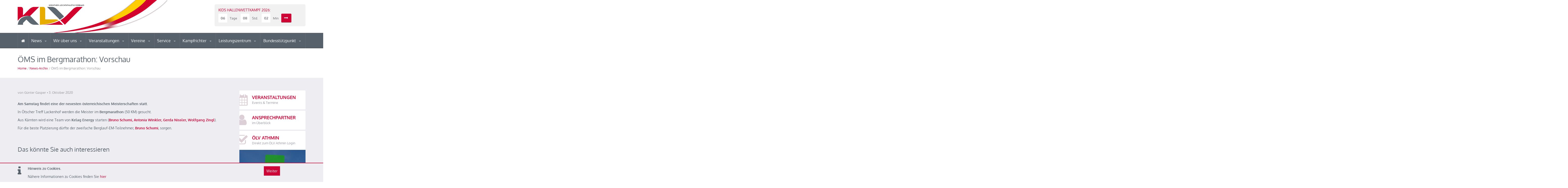

--- FILE ---
content_type: text/html; charset=UTF-8
request_url: https://www.k-lv.com/vorschau-oems-im-bergmarathon/
body_size: 11630
content:
<!DOCTYPE html>
<html>
<head>

    <meta charset="utf-8">
    <meta name="viewport" content="width=device-width, initial-scale=1">

    <title>ÖMS im Bergmarathon: Vorschau | KLV &#8211; Kärntner Leichtathletik Verband</title>

    <link href="https://www.k-lv.com/wp-content/themes/klv/css/main.css?7436a4ef2b20c46a92139b14b77dc5a4" rel="stylesheet" type="text/css">


    
    
    <link href="//www.k-lv.com/wp-content/uploads/omgf/omgf-stylesheet-64/omgf-stylesheet-64.css?ver=1731742415" rel="stylesheet">
    <link href="//www.k-lv.com/wp-content/uploads/omgf/omgf-stylesheet-71/omgf-stylesheet-71.css?ver=1731742415" rel="stylesheet">

    <!--[if IE 9]>
    <link rel="stylesheet" href="https://www.k-lv.com/wp-content/themes/klv/css/ie9.css">
    <![endif]-->
    <!--[if lt IE 9]>
    <script src="https://oss.maxcdn.com/libs/html5shiv/3.7.0/html5shiv.js"></script>
    <link rel="stylesheet" href="https://www.k-lv.com/wp-content/themes/klv/css/ie.css">
    <![endif]-->
    <!--[if IE 7]>
    <link rel="stylesheet" href="https://www.k-lv.com/wp-content/themes/klv/css/fontello-ie7.css">
    <![endif]-->

    


    
    
    <meta name='robots' content='max-image-preview:large' />
<link rel="alternate" title="oEmbed (JSON)" type="application/json+oembed" href="https://www.k-lv.com/wp-json/oembed/1.0/embed?url=https%3A%2F%2Fwww.k-lv.com%2Fvorschau-oems-im-bergmarathon%2F" />
<link rel="alternate" title="oEmbed (XML)" type="text/xml+oembed" href="https://www.k-lv.com/wp-json/oembed/1.0/embed?url=https%3A%2F%2Fwww.k-lv.com%2Fvorschau-oems-im-bergmarathon%2F&#038;format=xml" />
<style id='wp-img-auto-sizes-contain-inline-css' type='text/css'>
img:is([sizes=auto i],[sizes^="auto," i]){contain-intrinsic-size:3000px 1500px}
/*# sourceURL=wp-img-auto-sizes-contain-inline-css */
</style>
<style id='wp-emoji-styles-inline-css' type='text/css'>

	img.wp-smiley, img.emoji {
		display: inline !important;
		border: none !important;
		box-shadow: none !important;
		height: 1em !important;
		width: 1em !important;
		margin: 0 0.07em !important;
		vertical-align: -0.1em !important;
		background: none !important;
		padding: 0 !important;
	}
/*# sourceURL=wp-emoji-styles-inline-css */
</style>
<style id='wp-block-library-inline-css' type='text/css'>
:root{--wp-block-synced-color:#7a00df;--wp-block-synced-color--rgb:122,0,223;--wp-bound-block-color:var(--wp-block-synced-color);--wp-editor-canvas-background:#ddd;--wp-admin-theme-color:#007cba;--wp-admin-theme-color--rgb:0,124,186;--wp-admin-theme-color-darker-10:#006ba1;--wp-admin-theme-color-darker-10--rgb:0,107,160.5;--wp-admin-theme-color-darker-20:#005a87;--wp-admin-theme-color-darker-20--rgb:0,90,135;--wp-admin-border-width-focus:2px}@media (min-resolution:192dpi){:root{--wp-admin-border-width-focus:1.5px}}.wp-element-button{cursor:pointer}:root .has-very-light-gray-background-color{background-color:#eee}:root .has-very-dark-gray-background-color{background-color:#313131}:root .has-very-light-gray-color{color:#eee}:root .has-very-dark-gray-color{color:#313131}:root .has-vivid-green-cyan-to-vivid-cyan-blue-gradient-background{background:linear-gradient(135deg,#00d084,#0693e3)}:root .has-purple-crush-gradient-background{background:linear-gradient(135deg,#34e2e4,#4721fb 50%,#ab1dfe)}:root .has-hazy-dawn-gradient-background{background:linear-gradient(135deg,#faaca8,#dad0ec)}:root .has-subdued-olive-gradient-background{background:linear-gradient(135deg,#fafae1,#67a671)}:root .has-atomic-cream-gradient-background{background:linear-gradient(135deg,#fdd79a,#004a59)}:root .has-nightshade-gradient-background{background:linear-gradient(135deg,#330968,#31cdcf)}:root .has-midnight-gradient-background{background:linear-gradient(135deg,#020381,#2874fc)}:root{--wp--preset--font-size--normal:16px;--wp--preset--font-size--huge:42px}.has-regular-font-size{font-size:1em}.has-larger-font-size{font-size:2.625em}.has-normal-font-size{font-size:var(--wp--preset--font-size--normal)}.has-huge-font-size{font-size:var(--wp--preset--font-size--huge)}.has-text-align-center{text-align:center}.has-text-align-left{text-align:left}.has-text-align-right{text-align:right}.has-fit-text{white-space:nowrap!important}#end-resizable-editor-section{display:none}.aligncenter{clear:both}.items-justified-left{justify-content:flex-start}.items-justified-center{justify-content:center}.items-justified-right{justify-content:flex-end}.items-justified-space-between{justify-content:space-between}.screen-reader-text{border:0;clip-path:inset(50%);height:1px;margin:-1px;overflow:hidden;padding:0;position:absolute;width:1px;word-wrap:normal!important}.screen-reader-text:focus{background-color:#ddd;clip-path:none;color:#444;display:block;font-size:1em;height:auto;left:5px;line-height:normal;padding:15px 23px 14px;text-decoration:none;top:5px;width:auto;z-index:100000}html :where(.has-border-color){border-style:solid}html :where([style*=border-top-color]){border-top-style:solid}html :where([style*=border-right-color]){border-right-style:solid}html :where([style*=border-bottom-color]){border-bottom-style:solid}html :where([style*=border-left-color]){border-left-style:solid}html :where([style*=border-width]){border-style:solid}html :where([style*=border-top-width]){border-top-style:solid}html :where([style*=border-right-width]){border-right-style:solid}html :where([style*=border-bottom-width]){border-bottom-style:solid}html :where([style*=border-left-width]){border-left-style:solid}html :where(img[class*=wp-image-]){height:auto;max-width:100%}:where(figure){margin:0 0 1em}html :where(.is-position-sticky){--wp-admin--admin-bar--position-offset:var(--wp-admin--admin-bar--height,0px)}@media screen and (max-width:600px){html :where(.is-position-sticky){--wp-admin--admin-bar--position-offset:0px}}

/*# sourceURL=wp-block-library-inline-css */
</style><style id='wp-block-heading-inline-css' type='text/css'>
h1:where(.wp-block-heading).has-background,h2:where(.wp-block-heading).has-background,h3:where(.wp-block-heading).has-background,h4:where(.wp-block-heading).has-background,h5:where(.wp-block-heading).has-background,h6:where(.wp-block-heading).has-background{padding:1.25em 2.375em}h1.has-text-align-left[style*=writing-mode]:where([style*=vertical-lr]),h1.has-text-align-right[style*=writing-mode]:where([style*=vertical-rl]),h2.has-text-align-left[style*=writing-mode]:where([style*=vertical-lr]),h2.has-text-align-right[style*=writing-mode]:where([style*=vertical-rl]),h3.has-text-align-left[style*=writing-mode]:where([style*=vertical-lr]),h3.has-text-align-right[style*=writing-mode]:where([style*=vertical-rl]),h4.has-text-align-left[style*=writing-mode]:where([style*=vertical-lr]),h4.has-text-align-right[style*=writing-mode]:where([style*=vertical-rl]),h5.has-text-align-left[style*=writing-mode]:where([style*=vertical-lr]),h5.has-text-align-right[style*=writing-mode]:where([style*=vertical-rl]),h6.has-text-align-left[style*=writing-mode]:where([style*=vertical-lr]),h6.has-text-align-right[style*=writing-mode]:where([style*=vertical-rl]){rotate:180deg}
/*# sourceURL=https://www.k-lv.com/wp-includes/blocks/heading/style.min.css */
</style>
<style id='wp-block-paragraph-inline-css' type='text/css'>
.is-small-text{font-size:.875em}.is-regular-text{font-size:1em}.is-large-text{font-size:2.25em}.is-larger-text{font-size:3em}.has-drop-cap:not(:focus):first-letter{float:left;font-size:8.4em;font-style:normal;font-weight:100;line-height:.68;margin:.05em .1em 0 0;text-transform:uppercase}body.rtl .has-drop-cap:not(:focus):first-letter{float:none;margin-left:.1em}p.has-drop-cap.has-background{overflow:hidden}:root :where(p.has-background){padding:1.25em 2.375em}:where(p.has-text-color:not(.has-link-color)) a{color:inherit}p.has-text-align-left[style*="writing-mode:vertical-lr"],p.has-text-align-right[style*="writing-mode:vertical-rl"]{rotate:180deg}
/*# sourceURL=https://www.k-lv.com/wp-includes/blocks/paragraph/style.min.css */
</style>
<style id='global-styles-inline-css' type='text/css'>
:root{--wp--preset--aspect-ratio--square: 1;--wp--preset--aspect-ratio--4-3: 4/3;--wp--preset--aspect-ratio--3-4: 3/4;--wp--preset--aspect-ratio--3-2: 3/2;--wp--preset--aspect-ratio--2-3: 2/3;--wp--preset--aspect-ratio--16-9: 16/9;--wp--preset--aspect-ratio--9-16: 9/16;--wp--preset--color--black: #000000;--wp--preset--color--cyan-bluish-gray: #abb8c3;--wp--preset--color--white: #ffffff;--wp--preset--color--pale-pink: #f78da7;--wp--preset--color--vivid-red: #cf2e2e;--wp--preset--color--luminous-vivid-orange: #ff6900;--wp--preset--color--luminous-vivid-amber: #fcb900;--wp--preset--color--light-green-cyan: #7bdcb5;--wp--preset--color--vivid-green-cyan: #00d084;--wp--preset--color--pale-cyan-blue: #8ed1fc;--wp--preset--color--vivid-cyan-blue: #0693e3;--wp--preset--color--vivid-purple: #9b51e0;--wp--preset--gradient--vivid-cyan-blue-to-vivid-purple: linear-gradient(135deg,rgb(6,147,227) 0%,rgb(155,81,224) 100%);--wp--preset--gradient--light-green-cyan-to-vivid-green-cyan: linear-gradient(135deg,rgb(122,220,180) 0%,rgb(0,208,130) 100%);--wp--preset--gradient--luminous-vivid-amber-to-luminous-vivid-orange: linear-gradient(135deg,rgb(252,185,0) 0%,rgb(255,105,0) 100%);--wp--preset--gradient--luminous-vivid-orange-to-vivid-red: linear-gradient(135deg,rgb(255,105,0) 0%,rgb(207,46,46) 100%);--wp--preset--gradient--very-light-gray-to-cyan-bluish-gray: linear-gradient(135deg,rgb(238,238,238) 0%,rgb(169,184,195) 100%);--wp--preset--gradient--cool-to-warm-spectrum: linear-gradient(135deg,rgb(74,234,220) 0%,rgb(151,120,209) 20%,rgb(207,42,186) 40%,rgb(238,44,130) 60%,rgb(251,105,98) 80%,rgb(254,248,76) 100%);--wp--preset--gradient--blush-light-purple: linear-gradient(135deg,rgb(255,206,236) 0%,rgb(152,150,240) 100%);--wp--preset--gradient--blush-bordeaux: linear-gradient(135deg,rgb(254,205,165) 0%,rgb(254,45,45) 50%,rgb(107,0,62) 100%);--wp--preset--gradient--luminous-dusk: linear-gradient(135deg,rgb(255,203,112) 0%,rgb(199,81,192) 50%,rgb(65,88,208) 100%);--wp--preset--gradient--pale-ocean: linear-gradient(135deg,rgb(255,245,203) 0%,rgb(182,227,212) 50%,rgb(51,167,181) 100%);--wp--preset--gradient--electric-grass: linear-gradient(135deg,rgb(202,248,128) 0%,rgb(113,206,126) 100%);--wp--preset--gradient--midnight: linear-gradient(135deg,rgb(2,3,129) 0%,rgb(40,116,252) 100%);--wp--preset--font-size--small: 13px;--wp--preset--font-size--medium: 20px;--wp--preset--font-size--large: 36px;--wp--preset--font-size--x-large: 42px;--wp--preset--spacing--20: 0.44rem;--wp--preset--spacing--30: 0.67rem;--wp--preset--spacing--40: 1rem;--wp--preset--spacing--50: 1.5rem;--wp--preset--spacing--60: 2.25rem;--wp--preset--spacing--70: 3.38rem;--wp--preset--spacing--80: 5.06rem;--wp--preset--shadow--natural: 6px 6px 9px rgba(0, 0, 0, 0.2);--wp--preset--shadow--deep: 12px 12px 50px rgba(0, 0, 0, 0.4);--wp--preset--shadow--sharp: 6px 6px 0px rgba(0, 0, 0, 0.2);--wp--preset--shadow--outlined: 6px 6px 0px -3px rgb(255, 255, 255), 6px 6px rgb(0, 0, 0);--wp--preset--shadow--crisp: 6px 6px 0px rgb(0, 0, 0);}:where(.is-layout-flex){gap: 0.5em;}:where(.is-layout-grid){gap: 0.5em;}body .is-layout-flex{display: flex;}.is-layout-flex{flex-wrap: wrap;align-items: center;}.is-layout-flex > :is(*, div){margin: 0;}body .is-layout-grid{display: grid;}.is-layout-grid > :is(*, div){margin: 0;}:where(.wp-block-columns.is-layout-flex){gap: 2em;}:where(.wp-block-columns.is-layout-grid){gap: 2em;}:where(.wp-block-post-template.is-layout-flex){gap: 1.25em;}:where(.wp-block-post-template.is-layout-grid){gap: 1.25em;}.has-black-color{color: var(--wp--preset--color--black) !important;}.has-cyan-bluish-gray-color{color: var(--wp--preset--color--cyan-bluish-gray) !important;}.has-white-color{color: var(--wp--preset--color--white) !important;}.has-pale-pink-color{color: var(--wp--preset--color--pale-pink) !important;}.has-vivid-red-color{color: var(--wp--preset--color--vivid-red) !important;}.has-luminous-vivid-orange-color{color: var(--wp--preset--color--luminous-vivid-orange) !important;}.has-luminous-vivid-amber-color{color: var(--wp--preset--color--luminous-vivid-amber) !important;}.has-light-green-cyan-color{color: var(--wp--preset--color--light-green-cyan) !important;}.has-vivid-green-cyan-color{color: var(--wp--preset--color--vivid-green-cyan) !important;}.has-pale-cyan-blue-color{color: var(--wp--preset--color--pale-cyan-blue) !important;}.has-vivid-cyan-blue-color{color: var(--wp--preset--color--vivid-cyan-blue) !important;}.has-vivid-purple-color{color: var(--wp--preset--color--vivid-purple) !important;}.has-black-background-color{background-color: var(--wp--preset--color--black) !important;}.has-cyan-bluish-gray-background-color{background-color: var(--wp--preset--color--cyan-bluish-gray) !important;}.has-white-background-color{background-color: var(--wp--preset--color--white) !important;}.has-pale-pink-background-color{background-color: var(--wp--preset--color--pale-pink) !important;}.has-vivid-red-background-color{background-color: var(--wp--preset--color--vivid-red) !important;}.has-luminous-vivid-orange-background-color{background-color: var(--wp--preset--color--luminous-vivid-orange) !important;}.has-luminous-vivid-amber-background-color{background-color: var(--wp--preset--color--luminous-vivid-amber) !important;}.has-light-green-cyan-background-color{background-color: var(--wp--preset--color--light-green-cyan) !important;}.has-vivid-green-cyan-background-color{background-color: var(--wp--preset--color--vivid-green-cyan) !important;}.has-pale-cyan-blue-background-color{background-color: var(--wp--preset--color--pale-cyan-blue) !important;}.has-vivid-cyan-blue-background-color{background-color: var(--wp--preset--color--vivid-cyan-blue) !important;}.has-vivid-purple-background-color{background-color: var(--wp--preset--color--vivid-purple) !important;}.has-black-border-color{border-color: var(--wp--preset--color--black) !important;}.has-cyan-bluish-gray-border-color{border-color: var(--wp--preset--color--cyan-bluish-gray) !important;}.has-white-border-color{border-color: var(--wp--preset--color--white) !important;}.has-pale-pink-border-color{border-color: var(--wp--preset--color--pale-pink) !important;}.has-vivid-red-border-color{border-color: var(--wp--preset--color--vivid-red) !important;}.has-luminous-vivid-orange-border-color{border-color: var(--wp--preset--color--luminous-vivid-orange) !important;}.has-luminous-vivid-amber-border-color{border-color: var(--wp--preset--color--luminous-vivid-amber) !important;}.has-light-green-cyan-border-color{border-color: var(--wp--preset--color--light-green-cyan) !important;}.has-vivid-green-cyan-border-color{border-color: var(--wp--preset--color--vivid-green-cyan) !important;}.has-pale-cyan-blue-border-color{border-color: var(--wp--preset--color--pale-cyan-blue) !important;}.has-vivid-cyan-blue-border-color{border-color: var(--wp--preset--color--vivid-cyan-blue) !important;}.has-vivid-purple-border-color{border-color: var(--wp--preset--color--vivid-purple) !important;}.has-vivid-cyan-blue-to-vivid-purple-gradient-background{background: var(--wp--preset--gradient--vivid-cyan-blue-to-vivid-purple) !important;}.has-light-green-cyan-to-vivid-green-cyan-gradient-background{background: var(--wp--preset--gradient--light-green-cyan-to-vivid-green-cyan) !important;}.has-luminous-vivid-amber-to-luminous-vivid-orange-gradient-background{background: var(--wp--preset--gradient--luminous-vivid-amber-to-luminous-vivid-orange) !important;}.has-luminous-vivid-orange-to-vivid-red-gradient-background{background: var(--wp--preset--gradient--luminous-vivid-orange-to-vivid-red) !important;}.has-very-light-gray-to-cyan-bluish-gray-gradient-background{background: var(--wp--preset--gradient--very-light-gray-to-cyan-bluish-gray) !important;}.has-cool-to-warm-spectrum-gradient-background{background: var(--wp--preset--gradient--cool-to-warm-spectrum) !important;}.has-blush-light-purple-gradient-background{background: var(--wp--preset--gradient--blush-light-purple) !important;}.has-blush-bordeaux-gradient-background{background: var(--wp--preset--gradient--blush-bordeaux) !important;}.has-luminous-dusk-gradient-background{background: var(--wp--preset--gradient--luminous-dusk) !important;}.has-pale-ocean-gradient-background{background: var(--wp--preset--gradient--pale-ocean) !important;}.has-electric-grass-gradient-background{background: var(--wp--preset--gradient--electric-grass) !important;}.has-midnight-gradient-background{background: var(--wp--preset--gradient--midnight) !important;}.has-small-font-size{font-size: var(--wp--preset--font-size--small) !important;}.has-medium-font-size{font-size: var(--wp--preset--font-size--medium) !important;}.has-large-font-size{font-size: var(--wp--preset--font-size--large) !important;}.has-x-large-font-size{font-size: var(--wp--preset--font-size--x-large) !important;}
/*# sourceURL=global-styles-inline-css */
</style>

<style id='classic-theme-styles-inline-css' type='text/css'>
/*! This file is auto-generated */
.wp-block-button__link{color:#fff;background-color:#32373c;border-radius:9999px;box-shadow:none;text-decoration:none;padding:calc(.667em + 2px) calc(1.333em + 2px);font-size:1.125em}.wp-block-file__button{background:#32373c;color:#fff;text-decoration:none}
/*# sourceURL=/wp-includes/css/classic-themes.min.css */
</style>
<link rel="https://api.w.org/" href="https://www.k-lv.com/wp-json/" /><link rel="alternate" title="JSON" type="application/json" href="https://www.k-lv.com/wp-json/wp/v2/posts/10058" /><link rel="EditURI" type="application/rsd+xml" title="RSD" href="https://www.k-lv.com/xmlrpc.php?rsd" />
<meta name="generator" content="WordPress 6.9" />
<link rel="canonical" href="https://www.k-lv.com/vorschau-oems-im-bergmarathon/" />
<link rel='shortlink' href='https://www.k-lv.com/?p=10058' />
<script type="text/javascript">
(function(url){
	if(/(?:Chrome\/26\.0\.1410\.63 Safari\/537\.31|WordfenceTestMonBot)/.test(navigator.userAgent)){ return; }
	var addEvent = function(evt, handler) {
		if (window.addEventListener) {
			document.addEventListener(evt, handler, false);
		} else if (window.attachEvent) {
			document.attachEvent('on' + evt, handler);
		}
	};
	var removeEvent = function(evt, handler) {
		if (window.removeEventListener) {
			document.removeEventListener(evt, handler, false);
		} else if (window.detachEvent) {
			document.detachEvent('on' + evt, handler);
		}
	};
	var evts = 'contextmenu dblclick drag dragend dragenter dragleave dragover dragstart drop keydown keypress keyup mousedown mousemove mouseout mouseover mouseup mousewheel scroll'.split(' ');
	var logHuman = function() {
		if (window.wfLogHumanRan) { return; }
		window.wfLogHumanRan = true;
		var wfscr = document.createElement('script');
		wfscr.type = 'text/javascript';
		wfscr.async = true;
		wfscr.src = url + '&r=' + Math.random();
		(document.getElementsByTagName('head')[0]||document.getElementsByTagName('body')[0]).appendChild(wfscr);
		for (var i = 0; i < evts.length; i++) {
			removeEvent(evts[i], logHuman);
		}
	};
	for (var i = 0; i < evts.length; i++) {
		addEvent(evts[i], logHuman);
	}
})('//www.k-lv.com/?wordfence_lh=1&hid=CAA2072A87CDE3C761B8BB0FE743A39F');
</script>	<meta name="keywords" content="Kärnten, Klagenfurt, Leichtathletik, Laufen, Marathon, Halbmarathon, Stadion, Leopold Wagner Arena, Hochsprung, Weitsprung, Zehnkampf">

	<meta name="description" content="Kärntner Leichtathletik Verband - KLV. Kärntens Leichtathletik Dachverband">


	<meta property="og:title" content="ÖMS im Bergmarathon: Vorschau | KLV &#8211; Kärntner Leichtathletik Verband"/>
	<meta property="og:description" content="Kärntner Leichtathletik Verband"/>

		
	<meta name="author" content="Kärntner Leichtathletik Verband">
	<meta name="medium" content="news"/>

	<meta property="og:site_name" content="Kärntner Leichtathletik Verband"/>

	<meta property="og:url" content="https://www.k-lv.com/vorschau-oems-im-bergmarathon/"/><meta property="og:image" content="https://www.k-lv.com/wp-content/themes/klv/img/logofb.jpg"/>
	<link rel="alternate" href="https://www.k-lv.com" hreflang="de-de" />

	<meta property="og:type" content="website"/>

	<meta name="geo.region" content="AT-2" />
	<meta name="geo.placename" content="Klagenfurt am W&ouml;rthersee" />
	<meta name="geo.position" content="46.6068318; 14.28462989" />
	<meta name="ICBM" content="46.6068318, 14.28462989" />

	<link rel="icon" type="image/png" href="https://www.k-lv.com/wp-content/themes/klv/img/favicon.ico"/>
	<link rel="apple-touch-icon" href="https://www.k-lv.com/wp-content/themes/klv/img/favicon32.jpg">
	<link rel="apple-touch-icon" sizes="76x76" href="https://www.k-lv.com/wp-content/themes/klv/img/favicon76.jpg">
	<link rel="apple-touch-icon" sizes="120x120" href="https://www.k-lv.com/wp-content/themes/klv/img/favicon120.jpg">
	<link rel="apple-touch-icon" sizes="152x152" href="https://www.k-lv.com/wp-content/themes/klv/img/favicon152.jpg">


</head>

<body class="sticky-header-on tablet-sticky-header wp-singular post-template-default single single-post postid-10058 single-format-standard wp-theme-klv">

<div id="fb-root"></div>
<script>(function(d, s, id) {
        var js, fjs = d.getElementsByTagName(s)[0];
        if (d.getElementById(id)) return;
        js = d.createElement(s); js.id = id;
        js.src = "//connect.facebook.net/en_US/all.js#xfbml=1";
        fjs.parentNode.insertBefore(js, fjs);
    }(document, 'script', 'facebook-jssdk'));</script>

<div id="cookiePolicy">
	<div class="container">
		<div class="row">
			<div class="col-md-10">

				<i class="fa fa-info fa-6 text-left" aria-hidden="true"></i>
				<div class="text">
					<strong>Hinweis zu Cookies.</strong>
					<p>Nähere Informationen zu Cookies finden Sie <a href="https://www.k-lv.com/impressum-2/">hier</a></p>
				</div>

			</div>
			<div class="col-md-2">
				<p><a href="#" class="btn btn-default btnaccept">Weiter</a></p>
			</div>
		</div>
	</div>
</div>
<!-- Container -->
<div class="container">


    <!-- Header -->
    <header id="header">

        <!-- Main Header -->
        <div id="main-header">

            <div class="container">

                <div class="row">




                    <!-- Logo -->
                    <div id="logo" class="col-lg-3 col-md-3 col-sm-3 xcol-lg-offset-9 xcol-md-offset-9 xcol-sm-offset-9">

                        <a href="https://www.k-lv.com/"><img src="https://www.k-lv.com/wp-content/themes/klv/img/klvlogo.png" alt="Logo"></a>

                    </div>
                    <!-- /Logo -->


                    


                                        <!-- Newsletter -->
                    <div class="col-lg-4 col-md-4 col-sm-6 col-lg-offset-5 col-md-offset-5 col-sm-offset-3">

                        <form id="newsletter">
                            <h5>Kids Hallenwettkampf 2026:</h5>

                            <div class="newsletter-form">

                                <div id="countdown" data-date="2026/01/23 16:20"></div>

                                <div class="newsletter-submit">
                                    <a href="https://www.k-lv.com/veranstaltung/kids-hallenwettkampf-2026/"></a>
                                    <i class="icons icon-right-thin"></i>
                                </div>

                            </div>

                        </form>

                    </div>
                    <!-- /Newsletter -->
                    


                </div>

            </div>

        </div>
        <!-- /Main Header -->





        <!-- Lower Header -->
        <div id="lower-header">

            <div class="container">

                <div id="menu-button">
                    <div>
                        <span></span>
                        <span></span>
                        <span></span>
                    </div>
                    <span>Menu</span>
                </div>


                                <ul id="navigation" class="navigation">
                    <li class=""><a href="https://www.k-lv.com/" title="Home"><i class="icons icon-home"></i></a></li>
                <li id="menu-item-28" class="menu-item menu-item-type-taxonomy menu-item-object-category current-post-ancestor menu-item-has-children menu-item-28 dropdown"><a title="News" href="#" data-toggle="dropdown" class="dropdown-toggle" aria-haspopup="true">News <span class="caret"></span></a>
<ul role="menu" class=" dropdown-menu">
	<li id="menu-item-15996" class="menu-item menu-item-type-taxonomy menu-item-object-category current-post-ancestor menu-item-15996"><a title="Alle News" href="https://www.k-lv.com/category/news/">Alle News</a></li>
	<li id="menu-item-15995" class="menu-item menu-item-type-taxonomy menu-item-object-category menu-item-15995"><a title="KLV News am Montag" href="https://www.k-lv.com/category/klv-news-am-montag/">KLV News am Montag</a></li>
</ul>
</li>
<li id="menu-item-25" class="menu-item menu-item-type-post_type menu-item-object-page menu-item-has-children menu-item-25 dropdown"><a title="Wir über uns" href="#" data-toggle="dropdown" class="dropdown-toggle" aria-haspopup="true">Wir über uns <span class="caret"></span></a>
<ul role="menu" class=" dropdown-menu">
	<li id="menu-item-64" class="menu-item menu-item-type-post_type menu-item-object-page menu-item-64"><a title="Der KLV im Detail" href="https://www.k-lv.com/wir-ueber-uns/der-klv-im-detail/">Der KLV im Detail</a></li>
	<li id="menu-item-23" class="menu-item menu-item-type-post_type menu-item-object-page menu-item-has-children menu-item-23 dropdown"><a title="Vorstand" href="https://www.k-lv.com/wir-ueber-uns/vorstand/">Vorstand</a>
	<ul role="menu" class=" dropdown-menu">
		<li id="menu-item-3976" class="menu-item menu-item-type-taxonomy menu-item-object-category menu-item-3976"><a title="Beschlüsse" href="https://www.k-lv.com/category/beschluesse/">Beschlüsse</a></li>
	</ul>
</li>
	<li id="menu-item-15041" class="menu-item menu-item-type-post_type menu-item-object-page menu-item-15041"><a title="Satzung des KLV" href="https://www.k-lv.com/wir-ueber-uns/satzung-des-klv-2/">Satzung des KLV</a></li>
	<li id="menu-item-117" class="menu-item menu-item-type-post_type menu-item-object-page menu-item-117"><a title="Wettkampfbestimmungen" href="https://www.k-lv.com/wir-ueber-uns/wettkampfbestimmungen/">Wettkampfbestimmungen</a></li>
	<li id="menu-item-18836" class="menu-item menu-item-type-post_type menu-item-object-page menu-item-18836"><a title="NADA Austria: Medikamenten-Update" href="https://www.k-lv.com/nada-austria-medikamenten-update/">NADA Austria: Medikamenten-Update</a></li>
	<li id="menu-item-12888" class="menu-item menu-item-type-post_type menu-item-object-page menu-item-12888"><a title="World Athletics-Infos !!!" href="https://www.k-lv.com/world-athletics-bestimmungen/">World Athletics-Infos !!!</a></li>
	<li id="menu-item-21" class="menu-item menu-item-type-post_type menu-item-object-page menu-item-has-children menu-item-21 dropdown"><a title="Kärntner Rekorde" href="https://www.k-lv.com/wir-ueber-uns/kaerntner-rekorde/">Kärntner Rekorde</a>
	<ul role="menu" class=" dropdown-menu">
		<li id="menu-item-147" class="menu-item menu-item-type-post_type menu-item-object-page menu-item-147"><a title="Freiluft" href="https://www.k-lv.com/wir-ueber-uns/kaerntner-rekorde/freiluft/">Freiluft</a></li>
		<li id="menu-item-148" class="menu-item menu-item-type-post_type menu-item-object-page menu-item-148"><a title="Halle" href="https://www.k-lv.com/wir-ueber-uns/kaerntner-rekorde/halle/">Halle</a></li>
		<li id="menu-item-9462" class="menu-item menu-item-type-post_type menu-item-object-page menu-item-9462"><a title="Freiluft Masters" href="https://www.k-lv.com/wir-ueber-uns/kaerntner-rekorde/freiluft-2/">Freiluft Masters</a></li>
		<li id="menu-item-8589" class="menu-item menu-item-type-post_type menu-item-object-page menu-item-8589"><a title="Anerkennung von Rekorden" href="https://www.k-lv.com/wir-ueber-uns/kaerntner-rekorde/anerkennung/">Anerkennung von Rekorden</a></li>
	</ul>
</li>
	<li id="menu-item-17676" class="menu-item menu-item-type-post_type menu-item-object-page menu-item-17676"><a title="Safeguarding / Greencard" href="https://www.k-lv.com/wir-ueber-uns/safeguarding-greencard/">Safeguarding / Greencard</a></li>
</ul>
</li>
<li id="menu-item-224" class="menu-item menu-item-type-post_type menu-item-object-page menu-item-has-children menu-item-224 dropdown"><a title="Veranstaltungen" href="#" data-toggle="dropdown" class="dropdown-toggle" aria-haspopup="true">Veranstaltungen <span class="caret"></span></a>
<ul role="menu" class=" dropdown-menu">
	<li id="menu-item-3427" class="menu-item menu-item-type-custom menu-item-object-custom menu-item-3427"><a title="Terminkalender KLV" href="/termine/allgemeiner-kalender/">Terminkalender KLV</a></li>
	<li id="menu-item-12247" class="menu-item menu-item-type-custom menu-item-object-custom menu-item-12247"><a title="Terminkalender Berglaufcup 2025" href="https://www.k-lv.com/wp-content/uploads/2025/03/Berglauf-Termine-2025-aktuell.pdf">Terminkalender Berglaufcup 2025</a></li>
	<li id="menu-item-14795" class="menu-item menu-item-type-custom menu-item-object-custom menu-item-14795"><a title="Terminkalender Kinder-Jugendlaufcup-2024" href="https://www.k-lv.com/wp-content/uploads/2024/02/Ausschreibung-HELVETIA-Kinder-Jugendlaufcup-2024.pdf">Terminkalender Kinder-Jugendlaufcup-2024</a></li>
	<li id="menu-item-986" class="menu-item menu-item-type-custom menu-item-object-custom menu-item-986"><a title="Termine International World Athletics" target="_blank" href="https://worldathletics.org/competition/calendar-results?">Termine International World Athletics</a></li>
	<li id="menu-item-220" class="menu-item menu-item-type-taxonomy menu-item-object-veranstaltungstyp menu-item-220"><a title="Ausschreibungen" href="https://www.k-lv.com/veranstaltungen/ausschreibungen/">Ausschreibungen</a></li>
	<li id="menu-item-225" class="menu-item menu-item-type-taxonomy menu-item-object-downloadtyp menu-item-225"><a title="Ergebnisse" href="https://www.k-lv.com/downloads/ergebnisse/">Ergebnisse</a></li>
</ul>
</li>
<li id="menu-item-436" class="menu-item menu-item-type-post_type menu-item-object-page menu-item-has-children menu-item-436 dropdown"><a title="Vereine" href="#" data-toggle="dropdown" class="dropdown-toggle" aria-haspopup="true">Vereine <span class="caret"></span></a>
<ul role="menu" class=" dropdown-menu">
	<li id="menu-item-189" class="vereine menu-item menu-item-type-vereine menu-item-object-cpt_archive menu-item-189"><a title="Vereine im Überblick" href="https://www.k-lv.com/vereine/">Vereine im Überblick</a></li>
	<li id="menu-item-15604" class="menu-item menu-item-type-post_type menu-item-object-page menu-item-15604"><a title="Frage/Antwort Vereinsservice" href="https://www.k-lv.com/frage-antwort-vereinsservice/">Frage/Antwort Vereinsservice</a></li>
	<li id="menu-item-431" class="menu-item menu-item-type-taxonomy menu-item-object-downloadtyp menu-item-431"><a title="Vereins Service" href="https://www.k-lv.com/downloads/klv-vereins-service/">Vereins Service</a></li>
</ul>
</li>
<li id="menu-item-116" class="menu-item menu-item-type-post_type menu-item-object-page menu-item-has-children menu-item-116 dropdown"><a title="Service" href="#" data-toggle="dropdown" class="dropdown-toggle" aria-haspopup="true">Service <span class="caret"></span></a>
<ul role="menu" class=" dropdown-menu">
	<li id="menu-item-430" class="menu-item menu-item-type-taxonomy menu-item-object-downloadtyp menu-item-430"><a title="Downloads" href="https://www.k-lv.com/downloads/klv-downloads/">Downloads</a></li>
	<li id="menu-item-3810" class="menu-item menu-item-type-taxonomy menu-item-object-downloadtyp menu-item-3810"><a title="Archiv Ergebnisse" href="https://www.k-lv.com/downloads/archiv-ergebnisse/">Archiv Ergebnisse</a></li>
	<li id="menu-item-1159" class="menu-item menu-item-type-custom menu-item-object-custom menu-item-1159"><a title="Bestenliste - ÖLV" target="_blank" href="https://www.oelv.at/de/statistik/bestenliste">Bestenliste &#8211; ÖLV</a></li>
	<li id="menu-item-9304" class="menu-item menu-item-type-post_type menu-item-object-page menu-item-9304"><a title="Bestenliste – KLV" href="https://www.k-lv.com/bestenliste-klv/">Bestenliste – KLV</a></li>
	<li id="menu-item-120" class="galerie menu-item menu-item-type-galerie menu-item-object-cpt_archive menu-item-120"><a title="Bildergalerien" href="https://www.k-lv.com/galerie/">Bildergalerien</a></li>
</ul>
</li>
<li id="menu-item-131" class="menu-item menu-item-type-post_type menu-item-object-page menu-item-has-children menu-item-131 dropdown"><a title="Kampfrichter" href="#" data-toggle="dropdown" class="dropdown-toggle" aria-haspopup="true">Kampfrichter <span class="caret"></span></a>
<ul role="menu" class=" dropdown-menu">
	<li id="menu-item-184" class="menu-item menu-item-type-taxonomy menu-item-object-category menu-item-184"><a title="Aktuelles" href="https://www.k-lv.com/category/kampfrichter/">Aktuelles</a></li>
	<li id="menu-item-221" class="menu-item menu-item-type-taxonomy menu-item-object-veranstaltungstyp menu-item-221"><a title="Fortbildungen / Schulungen" href="https://www.k-lv.com/veranstaltungen/fortbildungen-schulungen/">Fortbildungen / Schulungen</a></li>
	<li id="menu-item-429" class="menu-item menu-item-type-taxonomy menu-item-object-downloadtyp menu-item-429"><a title="Regelwerk / Merkblätter" href="https://www.k-lv.com/downloads/kampfrichter/">Regelwerk / Merkblätter</a></li>
</ul>
</li>
<li id="menu-item-112" class="menu-item menu-item-type-post_type menu-item-object-page menu-item-has-children menu-item-112 dropdown"><a title="Leistungszentrum" href="#" data-toggle="dropdown" class="dropdown-toggle" aria-haspopup="true">Leistungszentrum <span class="caret"></span></a>
<ul role="menu" class=" dropdown-menu">
	<li id="menu-item-181" class="menu-item menu-item-type-taxonomy menu-item-object-category menu-item-181"><a title="Aktuelles" href="https://www.k-lv.com/category/leistungszentrum/">Aktuelles</a></li>
	<li id="menu-item-905" class="menu-item menu-item-type-post_type menu-item-object-page menu-item-905"><a title="Satzung des LZ" href="https://www.k-lv.com/leistungszentrum/satzungen-des-lz/">Satzung des LZ</a></li>
	<li id="menu-item-14295" class="menu-item menu-item-type-post_type menu-item-object-page menu-item-has-children menu-item-14295 dropdown"><a title="Über das Leistungszentrum 2026" href="https://www.k-lv.com/leistungszentrum/ueber-das-leistungszentrum/">Über das Leistungszentrum 2026</a>
	<ul role="menu" class=" dropdown-menu">
		<li id="menu-item-14289" class="menu-item menu-item-type-custom menu-item-object-custom menu-item-14289"><a title="Kaderkriterien" href="https://www.k-lv.com/wp-content/uploads/2025/12/Kaderkriterien_2026-aktuell-neu.pdf">Kaderkriterien</a></li>
		<li id="menu-item-14293" class="menu-item menu-item-type-custom menu-item-object-custom menu-item-14293"><a title="Kader M/W" href="https://www.k-lv.com/wp-content/uploads/2025/12/Kader-M-W-2026-aktuell-zum-Drucken-neu-3.pdf">Kader M/W</a></li>
		<li id="menu-item-14292" class="menu-item menu-item-type-custom menu-item-object-custom menu-item-14292"><a title="Leistungspaket" href="https://www.k-lv.com/wp-content/uploads/2025/12/Leistungspaket-2026-aktuell-zum-Drucken-3.pdf">Leistungspaket</a></li>
	</ul>
</li>
	<li id="menu-item-168" class="menu-item menu-item-type-post_type menu-item-object-page menu-item-168"><a title="Kontakte" href="https://www.k-lv.com/leistungszentrum/kontakte/">Kontakte</a></li>
	<li id="menu-item-3591" class="menu-item menu-item-type-custom menu-item-object-custom menu-item-3591"><a title="Termine" href="/termine/leistungszentrum/">Termine</a></li>
</ul>
</li>
<li id="menu-item-456" class="menu-item menu-item-type-post_type menu-item-object-page menu-item-has-children menu-item-456 dropdown"><a title="Bundesstützpunkt" href="#" data-toggle="dropdown" class="dropdown-toggle" aria-haspopup="true">Bundesstützpunkt <span class="caret"></span></a>
<ul role="menu" class=" dropdown-menu">
	<li id="menu-item-465" class="menu-item menu-item-type-taxonomy menu-item-object-category menu-item-465"><a title="Aktuelles" href="https://www.k-lv.com/category/bundesstuetzpunkt/">Aktuelles</a></li>
	<li id="menu-item-3066" class="menu-item menu-item-type-post_type menu-item-object-page menu-item-3066"><a title="Kader 2026" href="https://www.k-lv.com/bundesleistungszentrum/kader/">Kader 2026</a></li>
</ul>
</li>
                </ul>





            </div>

        </div>
        <!-- /Lower Header -->


    </header>
    <!-- /Header -->



    

    <section id="content">

        <!-- Page Heading -->
        <section class="section page-heading">

            <h1>ÖMS im Bergmarathon: Vorschau</h1>
            <p class="breadcrumb"><a href="https://www.k-lv.com/">Home</a> /
                <a href="https://www.k-lv.com/category/news/news-archiv/">News-Archiv</a>  / ÖMS im Bergmarathon: Vorschau</p>

        </section>
        <!-- Page Heading -->



        <!-- Section -->
        <section class="section full-width-bg gray-bg">

            <div class="row">

                <div class="col-lg-9 col-md-9 col-sm-8">

                    <!-- Single Blog Post -->
                    <div class="blog-post-single">

                        
                        <div class="post-meta">
                            <span>von Günter Gasper</span>
                            <span>3. Oktober 2020</span>
                        </div>

                        <div class="post-content">

                            

                            <p><strong>Am Samstag findet eine der neuesten österreichischen Meisterschaften statt.</strong></p>
<p>In Ötscher Treff Lackenhof werden die Meister im <strong>Bergmarathon</strong> (50 KM) gesucht.</p>
<p>Aus Kärnten wird eine Team von <strong>Kelag Energy</strong> starten (<span style="color: #ce0436;"><strong>Bruno Schumi, Antonia Winkler, Gerda Nissler, Wolfgang Zingl</strong></span>).</p>
<p>Für die beste Platzierung dürfte der zweifache Berglauf-EM-Teilnehmer, <span style="color: #ce0436;"><strong>Bruno Schumi</strong></span>, sorgen.</p>

                        </div>


                        
                    </div>
                    <!-- /Single Blog Post -->


                    <!-- Related Articles -->
                    <div class="related-articles related-articles-margintop">

                        <h3 class="">Das könnte Sie auch interessieren</h3>

                        <div class="row">
                        
                            <div class="col-lg-4 col-md-4 col-sm-4">

                                <!-- Blog Post -->
                                <div class="blog-post ">

                                    

                                    
                                    <h4 class="post-title"><a href="https://www.k-lv.com/27-oktober-2025-klv-news-am-montag/">27. Oktober 2025 &#8211; KLV NEWS am Montag</a></h4>

                                    <div class="post-meta">
                                        <span>27. Oktober 2025</span>
                                    </div>

                                    <p>19. Casinolauf in Velden Gestern fand der, traditionell am Nationalfeiertag stattfindende, 19. Casinolauf in Velden statt. 6,5km galt es als&#8230;</p>

                                </div>
                                <!-- /Blog Post -->

                            </div>

                                
                            <div class="col-lg-4 col-md-4 col-sm-4">

                                <!-- Blog Post -->
                                <div class="blog-post ">

                                    

                                    
                                    <h4 class="post-title"><a href="https://www.k-lv.com/20-oktober-2025-klv-news-am-montag/">20. Oktober 2025 &#8211; KLV NEWS am Montag</a></h4>

                                    <div class="post-meta">
                                        <span>20. Oktober 2025</span>
                                    </div>

                                    <p>Masters EM auf Madeira Von 8. bis 19. Oktober fanden auf Madeira die Europameisterschaften der Masters statt. Über 4000 Athletinnen&#8230;</p>

                                </div>
                                <!-- /Blog Post -->

                            </div>

                                
                            <div class="col-lg-4 col-md-4 col-sm-4">

                                <!-- Blog Post -->
                                <div class="blog-post ">

                                    

                                    
                                    <h4 class="post-title"><a href="https://www.k-lv.com/13-oktober-2025-klv-news-am-montag/">13. Oktober 2025 &#8211; KLV NEWS am Montag</a></h4>

                                    <div class="post-meta">
                                        <span>13. Oktober 2025</span>
                                    </div>

                                    <p>Graz Marathon Am Samstag konnte Matteo Xaver Jost (SC Hermagor Sektion Laufsport) im 3000m langen Sparefroh Junior Marathon erneut überzeugen&#8230;.</p>

                                </div>
                                <!-- /Blog Post -->

                            </div>

                                                        </div>

                    </div>
                    <!-- /Related Articles -->


                </div>



                <!-- Sidebar -->
                <div class="col-lg-3 col-md-3 col-sm-4 sidebar">

                                            <div class="banner-wrapper"><a class="banner" href="/veranstaltungen/ausschreibungen/" target=""><i class="icons icon-calendar"></i><h4>Veranstaltungen</h4><p>Events & Termine</p></a></div><div class="banner-wrapper"><a class="banner" href="https://www.k-lv.com/wir-ueber-uns/vorstand/" target=""><i class="icons icon-user"></i><h4>Ansprechpartner</h4><p>im Überblick</p></a></div><div class="banner-wrapper"><a class="banner" href="https://oelv.athmin.at/events.aspx" target="_blank"><i class="icons icon-check"></i><h4>ÖLV Athmin</h4><p>Direkt zum ÖLV Athmin Login</p></a></div><div class="sidebar-box image-banner"><a href="https://www.k-lv.com/wir-ueber-uns/safeguarding-greencard/" title="Safeguarding / Green Card"><img src="https://www.k-lv.com/wp-content/uploads/2024/03/C-OeLV-400x300.jpg" alt="Safeguarding / Green Card"><h3>Safeguarding / Green Card</h3><span class="button transparent button-arrow">Instrument zur Präventation</span></a></div><div class="sidebar-box image-banner"><a href="https://www.k-lv.com/category/klv-news-am-montag/" title="KLV News am Montag"><img src="https://www.k-lv.com/wp-content/uploads/2024/04/Montagslogo.jpg" alt="KLV News am Montag"><h3>KLV News am Montag</h3><span class="button transparent button-arrow">Alle News</span></a></div><div class="sidebar-box image-banner"><a href="https://www.k-lv.com/vereine/" title="Vereine"><img src="https://www.k-lv.com/wp-content/uploads/2016/11/phoca_thumb_l_kids-quadrathlon-feldkirchen-2016-453x300.jpg" alt="Vereine"><h3>Vereine</h3><span class="button transparent button-arrow">Unsere Vereine im Überblick</span></a></div>                    
                </div>
                <!-- /Sidebar -->




            </div>

        </section>
        <!-- /Section -->

    </section>



<!-- Footer -->
<footer id="footer">

    <div id="sponsors">
        <div class="row" id="partnerlogos">

                                <div class="col-xs-2 col-sponsor">
                        <a href="http://www.kaerntensport.net/" target="_blank"><img class="img-responsive" src="https://www.k-lv.com/wp-content/uploads/2016/12/Kaernten-Sport-Logo-Neuklein1.jpg" alt="Kärnten Sport"></a>
                    </div>
                                <div class="col-xs-2 col-sponsor">
                        <a href="https://www.stw.at/" target="_blank"><img class="img-responsive" src="https://www.k-lv.com/wp-content/uploads/2025/12/logo-stw-002.jpg" alt="Stadtwerke Klagenfurt"></a>
                    </div>
                                <div class="col-xs-2 col-sponsor">
                        <a href="https://sport.ktn.gv.at/" target="_blank"><img class="img-responsive" src="https://www.k-lv.com/wp-content/uploads/2017/09/lktnsport.png" alt="Land Kärnten Sport"></a>
                    </div>
                                <div class="col-xs-2 col-sponsor">
                        <a href="https://www.sportministerium.at/de" target="_blank"><img class="img-responsive" src="https://www.k-lv.com/wp-content/uploads/2016/12/sar-sportministerium_logo-1200-1.jpg" alt="Sportministerium"></a>
                    </div>
                                <div class="col-xs-2 col-sponsor">
                        <a href="http://www.kelag.at/" target="_blank"><img class="img-responsive" src="https://www.k-lv.com/wp-content/uploads/2016/12/kelag-1.jpg" alt="Kelag"></a>
                    </div>
                                <div class="col-xs-2 col-sponsor">
                        <a href="http://www.volksbank-kaernten.at/" target="_blank"><img class="img-responsive" src="https://www.k-lv.com/wp-content/uploads/2016/12/volksbankkaernten.jpg" alt="Volksbank Kärnten"></a>
                    </div>
                                <div class="col-xs-2 col-sponsor">
                        <a href="http://www.bsff.or.at/" target="_blank"><img class="img-responsive" src="https://www.k-lv.com/wp-content/uploads/2016/12/bsff_logo-1.jpg" alt="Bundes-Sportförderungsfonds"></a>
                    </div>
                                <div class="col-xs-2 col-sponsor">
                        <a href="http://www.oelv.at/" target="_blank"><img class="img-responsive" src="https://www.k-lv.com/wp-content/uploads/2016/12/oelvlogo-1.jpg" alt="ÖLV"></a>
                    </div>
            
        </div>
    </div>

    <!-- Main Footer -->
    <div id="main-footer">

        <div class="row">

            <div class="col-lg-3 col-md-3 col-sm-6 col-one">

                                    <h4>Kärntner Leichtathletikverband</h4>			<div class="textwidget"><p>Präsident Albert Gitschthaler</p>

<p>Leopold-Wagner-Arena<br>
Südring 215<br>
9020 Klagenfurt/Wörthersee<br>
Kärnten, Österreich</p>

<p>T: +43(0)664-2631509<br>
E: <a href="mailto:info@k-lv.com">info@k-lv.com</a></p>

<p>ZVR: 911 980 747</p>
</div>
		                
            </div>

            <div class="col-lg-2 col-md-2 col-sm-6">

                <h4>Quicklinks</h4>

                <div class="col-lg-12 col-md-12 col-sm-12 col-xs-12 menu-container">

                    <div class="menu-quicklinks-container"><ul id="menu-quicklinks" class="menu"><li id="menu-item-44" class="menu-item menu-item-type-taxonomy menu-item-object-category current-post-ancestor menu-item-44"><a href="https://www.k-lv.com/category/news/">News</a></li>
<li id="menu-item-45" class="menu-item menu-item-type-post_type menu-item-object-page menu-item-45"><a href="https://www.k-lv.com/wir-ueber-uns/vorstand/">Vorstand</a></li>
<li id="menu-item-46" class="menu-item menu-item-type-post_type menu-item-object-page menu-item-46"><a href="https://www.k-lv.com/kontakt/">Datenschutz</a></li>
<li id="menu-item-47" class="menu-item menu-item-type-post_type menu-item-object-page menu-item-47"><a href="https://www.k-lv.com/impressum-2/">Impressum</a></li>
<li id="menu-item-217" class="menu-item menu-item-type-post_type menu-item-object-page menu-item-217"><a href="https://www.k-lv.com/verbandsintern/">Verbandsintern</a></li>
<li id="menu-item-5689" class="menu-item menu-item-type-post_type menu-item-object-page menu-item-5689"><a href="https://www.k-lv.com/dsgvo-dokumente/">DSGVO-Dokumente</a></li>
</ul></div>
                </div>

            </div>

            <div class="col-lg-4 col-md-4 col-sm-12" >

                <h4>Teil des Österreichischen Leichtathletik-Verband</h4>

                <a href="http://www.oelv.at/" target="_blank"><img class="img-responsive" src="https://www.k-lv.com/wp-content/themes/klv/img/oelvlogo.jpg" alt="Österreichischer Leichtathletik-Verband"></a>

            </div>

            <div class="col-lg-3 col-md-3 col-sm-12">

                <h4>Laufvermessung<br>Rainer Soos</h4>

                <div class="row">
                    <div class="col-md-8">
                        <a href="https://www.laufvermessung.at/" target="_blank"><img class="img-responsive" src="https://www.k-lv.com/wp-content/themes/klv/img/rainersoos.jpg" alt="Laufvermessung Rainer Soos"></a>
                    </div>
                </div>

                

            </div>

        </div>

    </div>
    <!-- /Main Footer -->




    <!-- Lower Footer -->
    <div id="lower-footer">

        <div class="row">

            <div class="col-lg-4 col-md-4 col-sm-4">

                <p class="copyright">© 2026 Kärntner Leichtathletik Verband</p>

            </div>

            <div class="col-lg-8 col-md-8 col-sm-8 text-right">

                <p class="copyright"><a href="http://www.seal-consulting.com" target="_blank" title=""><img src="https://www.k-lv.com/wp-content/themes/klv/img/designbyseal.png" alt="Design by SEAL Consulting"></a></p>

            </div>

        </div>

    </div>
    <!-- /Lower Footer -->


</footer>
<!-- /Footer -->



<!-- Back To Top -->
<a href="#" id="button-to-top"><i class="icons icon-up-dir"></i></a>

</div>
<!-- /Container -->

<script src="https://www.k-lv.com/wp-content/themes/klv/js/jquery-1.11.0.min.js"></script>
<script src="https://www.k-lv.com/wp-content/themes/klv/js/jquery-ui-1.10.4.min.js"></script>
<!-- JavaScript -->

<!-- Bootstrap -->
<script type="text/javascript" src="https://www.k-lv.com/wp-content/themes/klv/js/bootstrap.min.js"></script>
<script type="text/javascript" src="https://www.k-lv.com/wp-content/themes/klv/js/jquery.cookie.js"></script>
<script type="text/javascript" src="https://www.k-lv.com/wp-content/themes/klv/js/carouFredSel/jquery.carouFredSel-6.2.1-packed.js"></script>


<!-- Countdown -->
<script type="text/javascript" src="https://www.k-lv.com/wp-content/themes/klv/js/jquery.countdown.min.js"></script>

<!-- Modernizr -->
<script type="text/javascript" src="https://www.k-lv.com/wp-content/themes/klv/js/modernizr.js"></script>

<!-- Sliders/Carousels -->
<script type="text/javascript" src="https://www.k-lv.com/wp-content/themes/klv/js/jquery.flexslider-min.js"></script>
<script type="text/javascript" src="https://www.k-lv.com/wp-content/themes/klv/js/owl.carousel.min.js"></script>

<!-- Revolution Slider  -->
<script type="text/javascript" src="https://www.k-lv.com/wp-content/themes/klv/js/revolution-slider/js/jquery.themepunch.plugins.min.js"></script>
<script type="text/javascript" src="https://www.k-lv.com/wp-content/themes/klv/js/revolution-slider/js/jquery.themepunch.revolution.min.js"></script>

<!-- Calendar -->
<script type="text/javascript" src="https://www.k-lv.com/wp-content/themes/klv/js/responsive-calendar.min.js"></script>

<!-- Raty -->
<script type="text/javascript" src="https://www.k-lv.com/wp-content/themes/klv/js/jquery.raty.min.js"></script>

<!-- Chosen -->
<script type="text/javascript" src="https://www.k-lv.com/wp-content/themes/klv/js/chosen.jquery.min.js"></script>

<!-- jFlickrFeed -->
<script type="text/javascript" src="https://www.k-lv.com/wp-content/themes/klv/js/jflickrfeed.min.js"></script>

<!-- InstaFeed -->
<script type="text/javascript" src="https://www.k-lv.com/wp-content/themes/klv/js/instafeed.min.js"></script>

<!-- MixItUp -->
<script type="text/javascript" src="https://www.k-lv.com/wp-content/themes/klv/js/jquery.mixitup.js"></script>

<!-- CloudZoom -->
<script type="text/javascript" src="https://www.k-lv.com/wp-content/themes/klv/js/zoomsl-3.0.min.js"></script>

<!-- Main Script -->
<script type="text/javascript" src="https://www.k-lv.com/wp-content/themes/klv/js/script.js"></script>


<!--[if lt IE 9]>
<script type="text/javascript" src="https://www.k-lv.com/wp-content/themes/klv/js/jquery.placeholder.js"></script>
<script type="text/javascript" src="https://www.k-lv.com/wp-content/themes/klv/js/script_ie.js"></script>
<![endif]-->





<!-- A jQuery plugin that adds cross-browser mouse wheel support. (Optional) -->
<script src="https://cdnjs.cloudflare.com/ajax/libs/jquery-mousewheel/3.1.13/jquery.mousewheel.min.js"></script>

<script src="https://www.k-lv.com/wp-content/themes/klv/lightGallery/dist/js/lightgallery.min.js"></script>
<script src="https://www.k-lv.com/wp-content/themes/klv/lightGallery/demo/js/lg-thumbnail.min.js"></script>
<script src="https://www.k-lv.com/wp-content/themes/klv/lightGallery/demo/js/lg-fullscreen.min.js"></script>

<script type="text/javascript">
    $(document).ready(function(){
        $('#lightgallery').lightGallery();
    });
</script>


    <script>
        (function(i,s,o,g,r,a,m){i['GoogleAnalyticsObject']=r;i[r]=i[r]||function(){
                (i[r].q=i[r].q||[]).push(arguments)},i[r].l=1*new Date();a=s.createElement(o),
            m=s.getElementsByTagName(o)[0];a.async=1;a.src=g;m.parentNode.insertBefore(a,m)
        })(window,document,'script','https://www.google-analytics.com/analytics.js','ga');

        ga('create', 'UA-89257455-1', 'auto');
        ga('send', 'pageview');

    </script>
    
<script type="speculationrules">
{"prefetch":[{"source":"document","where":{"and":[{"href_matches":"/*"},{"not":{"href_matches":["/wp-*.php","/wp-admin/*","/wp-content/uploads/*","/wp-content/*","/wp-content/plugins/*","/wp-content/themes/klv/*","/*\\?(.+)"]}},{"not":{"selector_matches":"a[rel~=\"nofollow\"]"}},{"not":{"selector_matches":".no-prefetch, .no-prefetch a"}}]},"eagerness":"conservative"}]}
</script>
<script id="wp-emoji-settings" type="application/json">
{"baseUrl":"https://s.w.org/images/core/emoji/17.0.2/72x72/","ext":".png","svgUrl":"https://s.w.org/images/core/emoji/17.0.2/svg/","svgExt":".svg","source":{"concatemoji":"https://www.k-lv.com/wp-includes/js/wp-emoji-release.min.js?ver=6.9"}}
</script>
<script type="module">
/* <![CDATA[ */
/*! This file is auto-generated */
const a=JSON.parse(document.getElementById("wp-emoji-settings").textContent),o=(window._wpemojiSettings=a,"wpEmojiSettingsSupports"),s=["flag","emoji"];function i(e){try{var t={supportTests:e,timestamp:(new Date).valueOf()};sessionStorage.setItem(o,JSON.stringify(t))}catch(e){}}function c(e,t,n){e.clearRect(0,0,e.canvas.width,e.canvas.height),e.fillText(t,0,0);t=new Uint32Array(e.getImageData(0,0,e.canvas.width,e.canvas.height).data);e.clearRect(0,0,e.canvas.width,e.canvas.height),e.fillText(n,0,0);const a=new Uint32Array(e.getImageData(0,0,e.canvas.width,e.canvas.height).data);return t.every((e,t)=>e===a[t])}function p(e,t){e.clearRect(0,0,e.canvas.width,e.canvas.height),e.fillText(t,0,0);var n=e.getImageData(16,16,1,1);for(let e=0;e<n.data.length;e++)if(0!==n.data[e])return!1;return!0}function u(e,t,n,a){switch(t){case"flag":return n(e,"\ud83c\udff3\ufe0f\u200d\u26a7\ufe0f","\ud83c\udff3\ufe0f\u200b\u26a7\ufe0f")?!1:!n(e,"\ud83c\udde8\ud83c\uddf6","\ud83c\udde8\u200b\ud83c\uddf6")&&!n(e,"\ud83c\udff4\udb40\udc67\udb40\udc62\udb40\udc65\udb40\udc6e\udb40\udc67\udb40\udc7f","\ud83c\udff4\u200b\udb40\udc67\u200b\udb40\udc62\u200b\udb40\udc65\u200b\udb40\udc6e\u200b\udb40\udc67\u200b\udb40\udc7f");case"emoji":return!a(e,"\ud83e\u1fac8")}return!1}function f(e,t,n,a){let r;const o=(r="undefined"!=typeof WorkerGlobalScope&&self instanceof WorkerGlobalScope?new OffscreenCanvas(300,150):document.createElement("canvas")).getContext("2d",{willReadFrequently:!0}),s=(o.textBaseline="top",o.font="600 32px Arial",{});return e.forEach(e=>{s[e]=t(o,e,n,a)}),s}function r(e){var t=document.createElement("script");t.src=e,t.defer=!0,document.head.appendChild(t)}a.supports={everything:!0,everythingExceptFlag:!0},new Promise(t=>{let n=function(){try{var e=JSON.parse(sessionStorage.getItem(o));if("object"==typeof e&&"number"==typeof e.timestamp&&(new Date).valueOf()<e.timestamp+604800&&"object"==typeof e.supportTests)return e.supportTests}catch(e){}return null}();if(!n){if("undefined"!=typeof Worker&&"undefined"!=typeof OffscreenCanvas&&"undefined"!=typeof URL&&URL.createObjectURL&&"undefined"!=typeof Blob)try{var e="postMessage("+f.toString()+"("+[JSON.stringify(s),u.toString(),c.toString(),p.toString()].join(",")+"));",a=new Blob([e],{type:"text/javascript"});const r=new Worker(URL.createObjectURL(a),{name:"wpTestEmojiSupports"});return void(r.onmessage=e=>{i(n=e.data),r.terminate(),t(n)})}catch(e){}i(n=f(s,u,c,p))}t(n)}).then(e=>{for(const n in e)a.supports[n]=e[n],a.supports.everything=a.supports.everything&&a.supports[n],"flag"!==n&&(a.supports.everythingExceptFlag=a.supports.everythingExceptFlag&&a.supports[n]);var t;a.supports.everythingExceptFlag=a.supports.everythingExceptFlag&&!a.supports.flag,a.supports.everything||((t=a.source||{}).concatemoji?r(t.concatemoji):t.wpemoji&&t.twemoji&&(r(t.twemoji),r(t.wpemoji)))});
//# sourceURL=https://www.k-lv.com/wp-includes/js/wp-emoji-loader.min.js
/* ]]> */
</script>

</body>

</html>